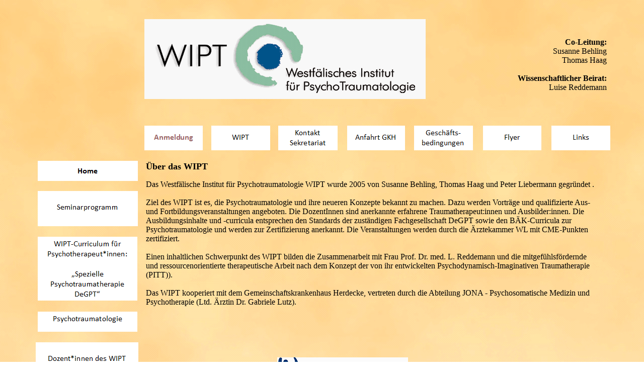

--- FILE ---
content_type: text/html
request_url: https://www.wipt.de/page3.html
body_size: 2692
content:
<!doctype html public "-//IETF//DTD HTML 2.0//EN">
<html>
<head>
<meta http-equiv="Content-Type" content="text/html; charset=utf-8">
<meta name="Generator" content="Microsoft Publisher 2000">
<meta name="keywords" content=" Trauma Traumatherapie Psychotraumatologie Ruhrgebiet Dortmund PITT Reddeman  Trauma Traumatherapie Psychotraumatologie Ruhrgebiet Dortmund PITT Reddemann  Trauma Traumatherapie Psychotraumatologie Ruhrgebiet Dortmund PITT Reddemann  Trauma Traumatherapie">
<title>WIPT - Zielsetzung und Personalien</title>
</head>
<body bgcolor="#ffffff" link="#800000" vlink="#000080" text="#000000" background="back.gif"  topmargin=0 leftmargin=0>
<a name=top></a>

<table border=0 cellpadding=0 cellspacing=0>
<tr>
<td><img src="_blnk.gif" width=71 height=1></td>
<td><img src="_blnk.gif" width=4 height=1></td>
<td><img src="_blnk.gif" width=197 height=1></td>
<td><img src="_blnk.gif" width=1 height=1></td>
<td><img src="_blnk.gif" width=1 height=1></td>
<td><img src="_blnk.gif" width=1 height=1></td>
<td><img src="_blnk.gif" width=12 height=1></td>
<td><img src="_blnk.gif" width=4 height=1></td>
<td><img src="_blnk.gif" width=112 height=1></td>
<td><img src="_blnk.gif" width=17 height=1></td>
<td><img src="_blnk.gif" width=118 height=1></td>
<td><img src="_blnk.gif" width=13 height=1></td>
<td><img src="_blnk.gif" width=2 height=1></td>
<td><img src="_blnk.gif" width=119 height=1></td>
<td><img src="_blnk.gif" width=18 height=1></td>
<td><img src="_blnk.gif" width=116 height=1></td>
<td><img src="_blnk.gif" width=5 height=1></td>
<td><img src="_blnk.gif" width=12 height=1></td>
<td><img src="_blnk.gif" width=23 height=1></td>
<td><img src="_blnk.gif" width=95 height=1></td>
<td><img src="_blnk.gif" width=19 height=1></td>
<td><img src="_blnk.gif" width=116 height=1></td>
<td><img src="_blnk.gif" width=20 height=1></td>
<td><img src="_blnk.gif" width=102 height=1></td>
<td><img src="_blnk.gif" width=5 height=1></td>
<td><img src="_blnk.gif" width=8 height=1></td>
<td><img src="_blnk.gif" width=2 height=1></td>
</tr>
<tr>
<td width=71 height=37></td>
<td width=4></td>
<td width=197></td>
<td width=1></td>
<td width=1></td>
<td width=1></td>
<td width=12></td>
<td width=4></td>
<td width=112></td>
<td width=17></td>
<td width=118></td>
<td width=13></td>
<td width=2></td>
<td width=119></td>
<td width=18></td>
<td width=116></td>
<td width=5></td>
<td width=12></td>
<td width=23></td>
<td width=95></td>
<td width=19></td>
<td width=116></td>
<td width=20></td>
<td width=102></td>
<td width=5></td>
<td width=8></td>
<td width=2></td>
</tr>
<tr>
<td height=34></td>
<td colspan=6></td>
<td width=559 height=159 colspan=12 rowspan=2 valign=top align=left>
<img width=559 height=159 border=0 src="img0.gif"></td>
<td colspan=8></td>
</tr>
<tr>
<td height=125></td>
<td colspan=6></td>
<td colspan=2></td>
<td width=251 height=133 colspan=5 rowspan=2 valign=top align=left>

<table border=0 cellpadding=0 cellspacing=0>
<tr>
<td width=3 height=3></td>
<td width=243></td>
<td width=3></td>
</tr>
<tr>
<td height=124></td>
<td width=243 height=124 valign=top align=left>

<p align=right><font face="Calibri" color=#000000 size=3><B>Co-Leitung:<br></B></font><font face="Calibri" size=3>Susanne Behling<br>Thomas Haag<br><br></font><font face="Calibri" size=3><B>Wissenschaftlicher Beirat: <br></B></font><font face="Calibri" size=3>Luise Reddemann<br></font>
</td>
<td></td>
</tr>
<tr>
<td height=3></td>
<td colspan=2></td>
</tr>
</table>



</td>
<td></td>
</tr>
<tr>
<td height=8></td>
<td colspan=20></td>
<td></td>
</tr>
<tr>
<td height=45></td>
<td colspan=26></td>
</tr>
<tr>
<td height=49></td>
<td></td>
<td width=200 height=49 colspan=4 rowspan=1 valign=top align=left>
<map name="map413">
<area shape="rect" coords="0,0,200,49" href="page5.html">
</map>
<img width=200 height=49 border=0 src="img1.gif" usemap="#map413"></td>
<td></td>
<td width=116 height=49 colspan=2 rowspan=1 valign=top align=left>
<map name="map835">
<area shape="rect" coords="0,0,116,49" href="http://www.wipt.de/anme.pdf">
<area shape="rect" coords="0,0,115,49">
</map>
<img width=116 height=49 border=0 src="img2.gif" usemap="#map835"></td>
<td></td>
<td width=118 height=49 colspan=1 rowspan=1 valign=top align=left>
<map name="map683">
<area shape="rect" coords="0,0,118,49" href="page3.html">
<area shape="rect" coords="0,0,117,49">
</map>
<img width=118 height=49 border=0 src="img3.gif" usemap="#map683"></td>
<td colspan=2></td>
<td width=119 height=49 colspan=1 rowspan=1 valign=top align=left>
<map name="map687">
<area shape="rect" coords="0,0,119,49" href="page4.html">
<area shape="rect" coords="0,0,119,49">
</map>
<img width=119 height=49 border=0 src="img4.gif" usemap="#map687"></td>
<td></td>
<td width=116 height=49 colspan=1 rowspan=1 valign=top align=left>
<map name="map832">
<area shape="rect" coords="0,0,116,49" href="http://www.gemeinschaftskrankenhaus.de/de/kontakt.anfahrt/">
<area shape="rect" coords="0,0,115,49">
</map>
<img width=116 height=49 border=0 src="img5.gif" usemap="#map832"></td>
<td colspan=2></td>
<td width=118 height=49 colspan=2 rowspan=1 valign=top align=left>
<map name="map823">
<area shape="rect" coords="0,0,118,49" href="page6.html">
<area shape="rect" coords="0,0,117,49">
</map>
<img width=118 height=49 border=0 src="img6.gif" usemap="#map823"></td>
<td></td>
<td width=116 height=49 colspan=1 rowspan=1 valign=top align=left>
<map name="map829">
<area shape="rect" coords="0,0,116,49" href="http://www.wipt.de/flyer.pdf">
<area shape="rect" coords="0,0,115,49">
</map>
<img width=116 height=49 border=0 src="img7.gif" usemap="#map829"></td>
<td></td>
<td width=117 height=49 colspan=4 rowspan=1 valign=top align=left>
<map name="map488">
<area shape="rect" coords="0,0,117,49" href="page24.html">
<area shape="rect" coords="0,0,116,49">
</map>
<img width=117 height=49 border=0 src="img8.gif" usemap="#map488"></td>
</tr>
<tr>
<td height=19></td>
<td colspan=26></td>
</tr>
<tr>
<td height=2></td>
<td colspan=6></td>
<td width=911 height=378 colspan=17 rowspan=10 valign=top align=left>

<table border=0 cellpadding=0 cellspacing=0>
<tr>
<td width=3 height=3></td>
<td width=903></td>
<td width=3></td>
</tr>
<tr>
<td height=370></td>
<td width=903 height=370 valign=top align=left>

<p align=left><font face="Calibri" color=#000000 size=4><B>&Uuml;ber das WIPT <br></B></font><font face="Calibri" size=2><B><br></B></font><font face="Calibri" size=3>Das Westf&auml;lische Institut f&uuml;r Psychotraumatologie WIPT wurde 2005 von Susanne Behling, Thomas Haag und Peter Liebermann gegr&uuml;ndet . <br><br>Ziel des WIPT ist es, die Psychotraumatologie und ihre neueren Konzepte bekannt zu machen. Dazu werden Vortr&auml;ge und qualifizierte Aus- und Fortbildungsveranstaltungen angeboten. Die DozentInnen sind anerkannte erfahrene Traumatherapeut:innen und Ausbilder:innen. Die Ausbildungsinhalte und -curricula entsprechen den Standards der zust&auml;ndigen Fachgesellschaft DeGPT sowie den B&Auml;K-Curricula zur Psychotraumatologie und werden zur Zertifizierung anerkannt. Die Veranstaltungen werden durch die &Auml;rztekammer WL mit CME-Punkten zertifiziert. <br><br>Einen inhaltlichen Schwerpunkt des WIPT bilden die Zusammenarbeit mit Frau Prof. Dr. med. L. Reddemann und die mitgef&uuml;hlsf&ouml;rdernde und ressourcenorientierte therapeutische Arbeit nach dem Konzept der von ihr entwickelten Psychodynamisch-Imaginativen Traumatherapie&nbsp; (PITT)). <br><br>Das WIPT kooperiert mit dem Gemeinschaftskrankenhaus Herdecke, vertreten durch die Abteilung JONA - Psychosomatische Medizin und Psychotherapie (Ltd. &Auml;rztin Dr. Gabriele Lutz).</font><font face="Calibri" size=3><I><B><br></B></I></font>
</td>
<td></td>
</tr>
<tr>
<td height=3></td>
<td colspan=2></td>
</tr>
</table>



</td>
<td colspan=3></td>
</tr>
<tr>
<td height=40></td>
<td></td>
<td width=199 height=40 colspan=3 rowspan=1 valign=top align=left>
<map name="map345">
<area shape="rect" coords="0,0,199,40" href="index.html">
<area shape="rect" coords="0,0,199,40">
</map>
<img width=199 height=40 border=0 src="img9.gif" usemap="#map345"></td>
<td colspan=2></td>
<td colspan=3></td>
</tr>
<tr>
<td height=20></td>
<td colspan=6></td>
<td colspan=3></td>
</tr>
<tr>
<td height=71></td>
<td></td>
<td width=199 height=71 colspan=3 rowspan=1 valign=top align=left>
<map name="map366">
<area shape="rect" coords="0,0,199,71" href="page2.html">
<area shape="rect" coords="0,0,199,71">
</map>
<img width=199 height=71 border=0 src="img10.gif" usemap="#map366"></td>
<td colspan=2></td>
<td colspan=3></td>
</tr>
<tr>
<td height=20></td>
<td colspan=6></td>
<td colspan=3></td>
</tr>
<tr>
<td height=127></td>
<td></td>
<td width=198 height=127 colspan=2 rowspan=1 valign=top align=left>
<map name="map397">
<area shape="rect" coords="0,2,193,127" href="page9.html">
<area shape="rect" coords="0,0,198,127">
</map>
<img width=198 height=127 border=0 src="img11.gif" usemap="#map397"></td>
<td colspan=3></td>
<td colspan=3></td>
</tr>
<tr>
<td height=22></td>
<td colspan=6></td>
<td colspan=3></td>
</tr>
<tr>
<td height=41></td>
<td></td>
<td width=199 height=41 colspan=3 rowspan=1 valign=top align=left>
<map name="map376">
<area shape="rect" coords="0,0,199,41" href="page7.html">
<area shape="rect" coords="0,0,198,41">
</map>
<img width=199 height=41 border=0 src="img12.gif" usemap="#map376"></td>
<td colspan=2></td>
<td colspan=3></td>
</tr>
<tr>
<td height=20></td>
<td colspan=6></td>
<td colspan=3></td>
</tr>
<tr>
<td height=15></td>
<td width=204 height=70 colspan=5 rowspan=3 valign=top align=left>
<map name="map402">
<area shape="rect" coords="0,0,204,70" href="page25.html">
<area shape="rect" coords="0,0,203,70">
</map>
<img width=204 height=70 border=0 src="img13.gif" usemap="#map402"></td>
<td></td>
<td colspan=3></td>
</tr>
<tr>
<td height=15></td>
<td colspan=21></td>
</tr>
<tr>
<td height=40></td>
<td colspan=6></td>
<td width=260 height=64 colspan=5 rowspan=2 valign=top align=left>
<map name="map900">
<area shape="rect" coords="0,0,260,64" href="https://www.gemeinschaftskrankenhaus.de/startseite/">
</map>
<img width=260 height=64 border=0 src="img17.gif" usemap="#map900"></td>
<td colspan=10></td>
</tr>
<tr>
<td height=24></td>
<td colspan=11></td>
<td colspan=10></td>
</tr>
<tr>
<td height=15></td>
<td colspan=26></td>
</tr>
<tr>
<td height=50></td>
<td></td>
<td width=197 height=50 colspan=1 rowspan=1 valign=top align=left>
<map name="map270">
<area shape="rect" coords="0,0,197,50" href="http://www.wipt.de/hyg.pdf">
<area shape="rect" coords="0,0,197,50">
</map>
<img width=197 height=50 border=0 src="img14.gif" usemap="#map270"></td>
<td colspan=5></td>
<td width=912 height=779 colspan=17 rowspan=4 valign=top align=left>

<table border=0 cellpadding=0 cellspacing=0>
<tr>
<td width=3 height=3></td>
<td width=905></td>
<td width=3></td>
</tr>
<tr>
<td height=771></td>
<td width=905 height=771 valign=top align=left>

<p align=left><font face="Calibri" color=#000000 size=4><B>Co-Leitung, Selbsterfahrung und Supervision<br></B></font><font face="Calibri" size=2> <br></font><font face="Calibri" size=3><B>Dipl.-Psych. Susanne Behling&nbsp; <br></B></font><font face="Calibri" size=3>Psychoanalytikerin (DGPT), Gruppenanalytikerin, Supervisorin&nbsp; (DGSV), Balintgruppenleiterin, EMDR-Therapeutin, Supervisorin und Facilitator (EMDRIA, EMDR-Europe, EMDR-Institut), „Spezielle Psychotraumatherapie" (DeGPT), Fachpsychotherapeutin und Supervisorin f&uuml;r Traumatherapie, langj&auml;hrige Leiterin der Frauenberatungsstelle „Frauen helfen Frauen" in Dortmund, eigene Praxis in Dortmund.<br><br></font><font face="Calibri" size=3><B>Dr. med. Thomas Haag<br></B></font><font face="Calibri" size=3>Facharzt f&uuml;r Psychosomatische Medizin und Psychotherapie, Facharzt f&uuml;r Allgemeinmedizin, Gruppenanalyse (GRAS), EMDR-Therapeut, -Supervisor und&nbsp; -Facilitator (EMDRIA, EMDR-Europe, EMDR-Institut), „Psychotherapie der Traumafolgest&ouml;rungen" (B&Auml;K), „Spezielle Psychotraumatherapie" (DeGPT), Fachpsychotherapeut/ Supervisor f&uuml;r Traumatherapie. Langj&auml;hrig leitender Arzt , jetzt im Ruhestand Facharzt in der Ambulanz der Abteilung JONA - Psychosomatische Medizin und Psychotherapie im Gemeinschaftskrankenhaus Herdecke. Wissenschaftliche Leitung der B&Auml;K-Curricula „Psychotraumatologie" und „Psychotherapie der Traumafolgest&ouml;rungen" der &Auml;K W-L und der &Auml;K Bremen. </font><font face="Calibri" size=3><B><br></B></font><font face="Calibri" size=2><br></font><font face="Calibri" size=2><B><br></B></font><font face="Calibri" size=4><B>Wissenschaftlicher Beirat <br></B></font><font face="Calibri" size=3><B><br>Prof. Dr. med. Luise Reddemann<br></B></font><font face="Calibri" size=3>Nerven&auml;rztin,&nbsp; &Auml;rztin f&uuml;r Psychotherapeutische Medizin und&nbsp; Psychoanalytikerin (DPG, DGPT). Bis 2004 leitete sie die Klinik f&uuml;r Psychosomatik und Psychotherapeutische Medizin des Johannes-Krankenhauses in Bielefeld, seit 2007 ist sie Honorarprofessorin der Universit&auml;t Klagenfurt. Sie ist bekannt durch zahlreiche Ver&ouml;ffentlichungen und Vortr&auml;ge, insbesondere zur von ihr begr&uuml;ndeten Psychodynamisch-Imaginativen Traumatherapie (PITT<SUP>&nbsp; </SUP>). Weitere Informationen zu Prof. Dr. Reddemann und Hinweise zu Ver&ouml;ffentlichungen </font><font face="Calibri" color=#800000 size=3><B><U><a href="http://www.luise-reddemann.info/">hier</a></U></B></font><font face="Calibri" size=3>.<br></font>
</td>
<td></td>
</tr>
<tr>
<td height=3></td>
<td colspan=2></td>
</tr>
</table>



</td>
<td colspan=2></td>
</tr>
<tr>
<td height=45></td>
<td colspan=7></td>
<td colspan=2></td>
</tr>
<tr>
<td height=49></td>
<td></td>
<td width=197 height=49 colspan=1 rowspan=1 valign=top align=left>
<map name="map258">
<area shape="rect" coords="0,0,197,49" href="page5.html">
<area shape="rect" coords="0,0,197,49">
</map>
<img width=197 height=49 border=0 src="img15.gif" usemap="#map258"></td>
<td colspan=5></td>
<td colspan=2></td>
</tr>
<tr>
<td height=635></td>
<td colspan=7></td>
<td colspan=2></td>
</tr>
</table>

<a name=bottom></a>
</body>
</html>

